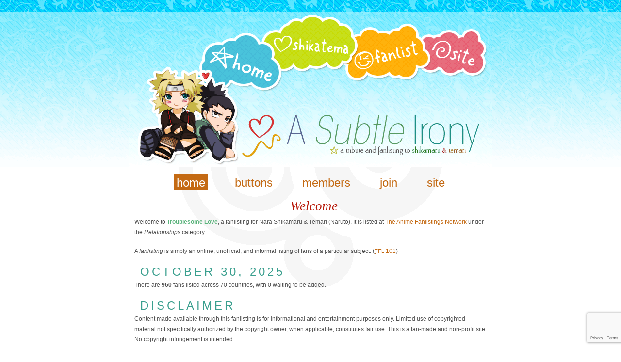

--- FILE ---
content_type: text/html; charset=UTF-8
request_url: https://fan.misteryosa.com/shikatema/
body_size: 1279
content:
<!doctype html>
<html lang="en">
	<head>
      <meta charset="utf-8">
      <meta name="viewport" content="width=device-width, initial-scale=1.0">
      <meta name="description" content="The fanlisting for Nara Shikamaru &amp; Temari (Naruto).">
      <meta name="keywords" content="fanlisting, the fanlistings network, tfl, the anime fanlistings network, tafl">
      <title>Troublesome Love: Nara Shikamaru &amp; Temari (Naruto) Fanlisting</title>
      <base href="https://fan.misteryosa.com/shikatema/">
      <link rel="stylesheet" href="https://cdnjs.cloudflare.com/ajax/libs/normalize/8.0.1/normalize.min.css">
      <link rel="stylesheet" href="../lib/assets/css/global.css">
      <link rel="stylesheet" href="../lib/assets/css/shikatema.css">
      <script src="https://cdnjs.cloudflare.com/ajax/libs/jquery/3.6.3/jquery.slim.min.js"></script>
  </head>
  <body>
    <div id="container">
    <main>
      <header>
        <h1 id="title"><a href="/shikatema/" title="Troublesome Love, Nara Shikamaru &amp; Temari (Naruto) Fanlisting">Troublesome Love</a><span class="tagline"><br>A Fanlisting for Nara Shikamaru &amp; Temari (Naruto)</span></h1>
      </header>
      <nav>
        <ul>
          <li class="current"><a href="/shikatema/">Home</a></li>
          <li><a href="buttons/">Buttons</a></li>
          <li><a href="fans/">Members</a></li>
          <li><a href="join/">Join</a></li>
          <!--<li><a href="update/">Update</a></li>
          <li><a href="delete/">Delete</a></li>
          <li><a href="reset/">Reset</a></li>-->
          <li><a href="site/">Site</a></li>
        </ul>
      </nav>
<h2>Welcome</h2>
     <p>Welcome to <strong>Troublesome Love</strong>, a fanlisting for Nara Shikamaru &amp; Temari (Naruto). It is listed at <a href="http://animefanlistings.com/" title="The Anime Fanlistings Network">The Anime Fanlistings Network</a> under the <i>Relationships</i> category.</p>
     <p>A <i>fanlisting</i> is simply an online, unofficial, and informal listing of fans of a particular subject. (<a href="http://thefanlistings.org/tfl101.php" title="TFL 101 for Newbies"><abbr title="The Fanlistings Network">TFL</abbr> 101</a>)</p>
	
	<h3>October 30, 2025</h3><p>There are <span class="bolded">960</span> fans listed across 70 countries, with 0 waiting to be added.</p>
      <h3>Disclaimer</h3>
      	<p> Content made available through this fanlisting is for informational and entertainment purposes only. Limited use of copyrighted material not specifically authorized by the copyright owner, when applicable, constitutes fair use. This is a fan-made and non-profit site. No copyright infringement is intended.</p>
            </main>
    <footer>
      <p>Part of <a href="http://animefanlistings.com/" title="The Anime Fanlistings Network">The Anime Fanlistings Network</a> and <a href="/" title="Sparks Joy!, a Fanlisting Collective">Sparks Joy!</a><br>
      Back to <a href="#top">top of page</a></p>
    </footer>
	</div>

    <script src="https://www.google.com/recaptcha/api.js?render=6LdkEn4UAAAAAPad8F5sfAWhCc3XRQ6duPW476EA"></script>
    <script>
      grecaptcha.ready(function() {
        grecaptcha.execute('6LdkEn4UAAAAAPad8F5sfAWhCc3XRQ6duPW476EA', {action: 'submit'}).then(function(token) {
          document.getElementById("token").value = token;
        });
      });
    </script>
  </body>
</html>

--- FILE ---
content_type: text/html; charset=utf-8
request_url: https://www.google.com/recaptcha/api2/anchor?ar=1&k=6LdkEn4UAAAAAPad8F5sfAWhCc3XRQ6duPW476EA&co=aHR0cHM6Ly9mYW4ubWlzdGVyeW9zYS5jb206NDQz&hl=en&v=TkacYOdEJbdB_JjX802TMer9&size=invisible&anchor-ms=20000&execute-ms=15000&cb=ynv6tt7jvxhr
body_size: 45504
content:
<!DOCTYPE HTML><html dir="ltr" lang="en"><head><meta http-equiv="Content-Type" content="text/html; charset=UTF-8">
<meta http-equiv="X-UA-Compatible" content="IE=edge">
<title>reCAPTCHA</title>
<style type="text/css">
/* cyrillic-ext */
@font-face {
  font-family: 'Roboto';
  font-style: normal;
  font-weight: 400;
  src: url(//fonts.gstatic.com/s/roboto/v18/KFOmCnqEu92Fr1Mu72xKKTU1Kvnz.woff2) format('woff2');
  unicode-range: U+0460-052F, U+1C80-1C8A, U+20B4, U+2DE0-2DFF, U+A640-A69F, U+FE2E-FE2F;
}
/* cyrillic */
@font-face {
  font-family: 'Roboto';
  font-style: normal;
  font-weight: 400;
  src: url(//fonts.gstatic.com/s/roboto/v18/KFOmCnqEu92Fr1Mu5mxKKTU1Kvnz.woff2) format('woff2');
  unicode-range: U+0301, U+0400-045F, U+0490-0491, U+04B0-04B1, U+2116;
}
/* greek-ext */
@font-face {
  font-family: 'Roboto';
  font-style: normal;
  font-weight: 400;
  src: url(//fonts.gstatic.com/s/roboto/v18/KFOmCnqEu92Fr1Mu7mxKKTU1Kvnz.woff2) format('woff2');
  unicode-range: U+1F00-1FFF;
}
/* greek */
@font-face {
  font-family: 'Roboto';
  font-style: normal;
  font-weight: 400;
  src: url(//fonts.gstatic.com/s/roboto/v18/KFOmCnqEu92Fr1Mu4WxKKTU1Kvnz.woff2) format('woff2');
  unicode-range: U+0370-0377, U+037A-037F, U+0384-038A, U+038C, U+038E-03A1, U+03A3-03FF;
}
/* vietnamese */
@font-face {
  font-family: 'Roboto';
  font-style: normal;
  font-weight: 400;
  src: url(//fonts.gstatic.com/s/roboto/v18/KFOmCnqEu92Fr1Mu7WxKKTU1Kvnz.woff2) format('woff2');
  unicode-range: U+0102-0103, U+0110-0111, U+0128-0129, U+0168-0169, U+01A0-01A1, U+01AF-01B0, U+0300-0301, U+0303-0304, U+0308-0309, U+0323, U+0329, U+1EA0-1EF9, U+20AB;
}
/* latin-ext */
@font-face {
  font-family: 'Roboto';
  font-style: normal;
  font-weight: 400;
  src: url(//fonts.gstatic.com/s/roboto/v18/KFOmCnqEu92Fr1Mu7GxKKTU1Kvnz.woff2) format('woff2');
  unicode-range: U+0100-02BA, U+02BD-02C5, U+02C7-02CC, U+02CE-02D7, U+02DD-02FF, U+0304, U+0308, U+0329, U+1D00-1DBF, U+1E00-1E9F, U+1EF2-1EFF, U+2020, U+20A0-20AB, U+20AD-20C0, U+2113, U+2C60-2C7F, U+A720-A7FF;
}
/* latin */
@font-face {
  font-family: 'Roboto';
  font-style: normal;
  font-weight: 400;
  src: url(//fonts.gstatic.com/s/roboto/v18/KFOmCnqEu92Fr1Mu4mxKKTU1Kg.woff2) format('woff2');
  unicode-range: U+0000-00FF, U+0131, U+0152-0153, U+02BB-02BC, U+02C6, U+02DA, U+02DC, U+0304, U+0308, U+0329, U+2000-206F, U+20AC, U+2122, U+2191, U+2193, U+2212, U+2215, U+FEFF, U+FFFD;
}
/* cyrillic-ext */
@font-face {
  font-family: 'Roboto';
  font-style: normal;
  font-weight: 500;
  src: url(//fonts.gstatic.com/s/roboto/v18/KFOlCnqEu92Fr1MmEU9fCRc4AMP6lbBP.woff2) format('woff2');
  unicode-range: U+0460-052F, U+1C80-1C8A, U+20B4, U+2DE0-2DFF, U+A640-A69F, U+FE2E-FE2F;
}
/* cyrillic */
@font-face {
  font-family: 'Roboto';
  font-style: normal;
  font-weight: 500;
  src: url(//fonts.gstatic.com/s/roboto/v18/KFOlCnqEu92Fr1MmEU9fABc4AMP6lbBP.woff2) format('woff2');
  unicode-range: U+0301, U+0400-045F, U+0490-0491, U+04B0-04B1, U+2116;
}
/* greek-ext */
@font-face {
  font-family: 'Roboto';
  font-style: normal;
  font-weight: 500;
  src: url(//fonts.gstatic.com/s/roboto/v18/KFOlCnqEu92Fr1MmEU9fCBc4AMP6lbBP.woff2) format('woff2');
  unicode-range: U+1F00-1FFF;
}
/* greek */
@font-face {
  font-family: 'Roboto';
  font-style: normal;
  font-weight: 500;
  src: url(//fonts.gstatic.com/s/roboto/v18/KFOlCnqEu92Fr1MmEU9fBxc4AMP6lbBP.woff2) format('woff2');
  unicode-range: U+0370-0377, U+037A-037F, U+0384-038A, U+038C, U+038E-03A1, U+03A3-03FF;
}
/* vietnamese */
@font-face {
  font-family: 'Roboto';
  font-style: normal;
  font-weight: 500;
  src: url(//fonts.gstatic.com/s/roboto/v18/KFOlCnqEu92Fr1MmEU9fCxc4AMP6lbBP.woff2) format('woff2');
  unicode-range: U+0102-0103, U+0110-0111, U+0128-0129, U+0168-0169, U+01A0-01A1, U+01AF-01B0, U+0300-0301, U+0303-0304, U+0308-0309, U+0323, U+0329, U+1EA0-1EF9, U+20AB;
}
/* latin-ext */
@font-face {
  font-family: 'Roboto';
  font-style: normal;
  font-weight: 500;
  src: url(//fonts.gstatic.com/s/roboto/v18/KFOlCnqEu92Fr1MmEU9fChc4AMP6lbBP.woff2) format('woff2');
  unicode-range: U+0100-02BA, U+02BD-02C5, U+02C7-02CC, U+02CE-02D7, U+02DD-02FF, U+0304, U+0308, U+0329, U+1D00-1DBF, U+1E00-1E9F, U+1EF2-1EFF, U+2020, U+20A0-20AB, U+20AD-20C0, U+2113, U+2C60-2C7F, U+A720-A7FF;
}
/* latin */
@font-face {
  font-family: 'Roboto';
  font-style: normal;
  font-weight: 500;
  src: url(//fonts.gstatic.com/s/roboto/v18/KFOlCnqEu92Fr1MmEU9fBBc4AMP6lQ.woff2) format('woff2');
  unicode-range: U+0000-00FF, U+0131, U+0152-0153, U+02BB-02BC, U+02C6, U+02DA, U+02DC, U+0304, U+0308, U+0329, U+2000-206F, U+20AC, U+2122, U+2191, U+2193, U+2212, U+2215, U+FEFF, U+FFFD;
}
/* cyrillic-ext */
@font-face {
  font-family: 'Roboto';
  font-style: normal;
  font-weight: 900;
  src: url(//fonts.gstatic.com/s/roboto/v18/KFOlCnqEu92Fr1MmYUtfCRc4AMP6lbBP.woff2) format('woff2');
  unicode-range: U+0460-052F, U+1C80-1C8A, U+20B4, U+2DE0-2DFF, U+A640-A69F, U+FE2E-FE2F;
}
/* cyrillic */
@font-face {
  font-family: 'Roboto';
  font-style: normal;
  font-weight: 900;
  src: url(//fonts.gstatic.com/s/roboto/v18/KFOlCnqEu92Fr1MmYUtfABc4AMP6lbBP.woff2) format('woff2');
  unicode-range: U+0301, U+0400-045F, U+0490-0491, U+04B0-04B1, U+2116;
}
/* greek-ext */
@font-face {
  font-family: 'Roboto';
  font-style: normal;
  font-weight: 900;
  src: url(//fonts.gstatic.com/s/roboto/v18/KFOlCnqEu92Fr1MmYUtfCBc4AMP6lbBP.woff2) format('woff2');
  unicode-range: U+1F00-1FFF;
}
/* greek */
@font-face {
  font-family: 'Roboto';
  font-style: normal;
  font-weight: 900;
  src: url(//fonts.gstatic.com/s/roboto/v18/KFOlCnqEu92Fr1MmYUtfBxc4AMP6lbBP.woff2) format('woff2');
  unicode-range: U+0370-0377, U+037A-037F, U+0384-038A, U+038C, U+038E-03A1, U+03A3-03FF;
}
/* vietnamese */
@font-face {
  font-family: 'Roboto';
  font-style: normal;
  font-weight: 900;
  src: url(//fonts.gstatic.com/s/roboto/v18/KFOlCnqEu92Fr1MmYUtfCxc4AMP6lbBP.woff2) format('woff2');
  unicode-range: U+0102-0103, U+0110-0111, U+0128-0129, U+0168-0169, U+01A0-01A1, U+01AF-01B0, U+0300-0301, U+0303-0304, U+0308-0309, U+0323, U+0329, U+1EA0-1EF9, U+20AB;
}
/* latin-ext */
@font-face {
  font-family: 'Roboto';
  font-style: normal;
  font-weight: 900;
  src: url(//fonts.gstatic.com/s/roboto/v18/KFOlCnqEu92Fr1MmYUtfChc4AMP6lbBP.woff2) format('woff2');
  unicode-range: U+0100-02BA, U+02BD-02C5, U+02C7-02CC, U+02CE-02D7, U+02DD-02FF, U+0304, U+0308, U+0329, U+1D00-1DBF, U+1E00-1E9F, U+1EF2-1EFF, U+2020, U+20A0-20AB, U+20AD-20C0, U+2113, U+2C60-2C7F, U+A720-A7FF;
}
/* latin */
@font-face {
  font-family: 'Roboto';
  font-style: normal;
  font-weight: 900;
  src: url(//fonts.gstatic.com/s/roboto/v18/KFOlCnqEu92Fr1MmYUtfBBc4AMP6lQ.woff2) format('woff2');
  unicode-range: U+0000-00FF, U+0131, U+0152-0153, U+02BB-02BC, U+02C6, U+02DA, U+02DC, U+0304, U+0308, U+0329, U+2000-206F, U+20AC, U+2122, U+2191, U+2193, U+2212, U+2215, U+FEFF, U+FFFD;
}

</style>
<link rel="stylesheet" type="text/css" href="https://www.gstatic.com/recaptcha/releases/TkacYOdEJbdB_JjX802TMer9/styles__ltr.css">
<script nonce="DHL181sOT4Eo6GOz09wJ2w" type="text/javascript">window['__recaptcha_api'] = 'https://www.google.com/recaptcha/api2/';</script>
<script type="text/javascript" src="https://www.gstatic.com/recaptcha/releases/TkacYOdEJbdB_JjX802TMer9/recaptcha__en.js" nonce="DHL181sOT4Eo6GOz09wJ2w">
      
    </script></head>
<body><div id="rc-anchor-alert" class="rc-anchor-alert"></div>
<input type="hidden" id="recaptcha-token" value="[base64]">
<script type="text/javascript" nonce="DHL181sOT4Eo6GOz09wJ2w">
      recaptcha.anchor.Main.init("[\x22ainput\x22,[\x22bgdata\x22,\x22\x22,\[base64]/[base64]/[base64]/[base64]/[base64]/[base64]/[base64]/[base64]/[base64]/[base64]/[base64]/[base64]/[base64]/[base64]/[base64]\\u003d\\u003d\x22,\[base64]\x22,\x22wrlAw50XLCnDvn8waMKTwoEgwpDDkiDChRzDqRTCmMO/wpfCnsO2XQ85esO3w7DDoMOJw4HCu8OkJHLCjlnDk8OLZsKNw6dVwqHCk8O5wrpAw6BqaS0Hw5PCksOOA8O3w7lYwoLDrkPClxvCt8OMw7HDrcOSa8KCwrI7wpzCq8OwwoZuwoHDqBbDsgjDolYWwrTCjknCiCZidcK9XsO1w7xTw43DlsONdMKiBmBzasOvw6/DpsO/w57Di8Kfw47Ci8OcO8KYRQXCtFDDhcOVwojCp8O1w7HCsMKXA8O0w5M3XkJ/NVDDmMO5KcOAwrhyw6YKw5TDnMKOw6c0wp7DmcKVbcOuw4Bhw5ItC8OwcSTCu3/[base64]/[base64]/wojDp8OkKMK1w4HCosKZw7NsQnFlwrbCjybCiMKYwrLCr8KCHMOOwqXCuwtqw5DCoFIAwpfCrk4xwqE4woPDhnE9wpsnw43CvsO5ZTHDlVDCnSHCmzkEw7LDrWPDvhTDiEfCp8K9w67Co0YbUcOVwo/DijNIwrbDiCvCtD3Du8K6TsKbb0/[base64]/DgsKPw6/[base64]/CrSVFw7fClMKnwrMFPsOCwrfDjDo2woZkbmfClWovw4JIMDMMQSfDiyRYNWZLw5FVw41vw77Cq8OXw7LDpWrDrhRyw6PCg0pUSjLDh8OUUTomw6gqeDbDocOhwpDDrDjDj8OEwqshw6PDkMK/AsKrw7Qqw5TDscOBQcKwLMKOw4vCqhXChcOHYsOtw7BRw7ZYQMOlw5ofwpgWw7/DuSzDsXDCtyBgeMK9ZsKeKMKYw5gQWy8id8KrZwjDszlGKsKPwr18LDY5w7bDgFXDr8KzY8KywpjDjVfDjMOUw6/[base64]/Dq8OwEcKGYcKVDTcJw4FWwoDCqQpBU8O+woYPwq7CtsK6KgTDisOhwpx5BlrClA1GwoDDp3/DqMOYH8O/WsOhfMOvFRfDp20ZF8K3WsOLwpzDk2pcFsO7wpJDNCjCpcOTwqDDjcOQPWtVwqjCgX3DmEAYw6Ykw7FHwp/[base64]/DoHtfHDzDmMKvwrhjwr4MUMKzw4NLTXbCgSFIwo0xwrbCtCnDhAcnw4PDvV3CqyPCu8O8w6U6Oy0Hw7B/FcKbfcKbw4PCk0fCmznCiCjDnsOew7zDs8K3QMONJcOww4xuwr4EMXRNIcOmL8OXwrMxU15vPE58V8OvPl9CfzTDnMKlwp0owrY+K03Cv8OhasOVV8KhwqDDoMKPCxxmw7DDqhZXwpBjU8KHSMOwwrjCpmDCk8Ond8Kjw7NpQxjDtsO/[base64]/DpkIIwqRmE8KBw6bDpgrCiyR9KsOdw70pJ1kqNMOXLsKDXQHDmAvCpBs6w5DCslN+w5DDtTlew4LDljo/TAQdCWXCkMK0NBdPXMKhUildwqt4LRQnfk9dMWZ8w4/[base64]/MMKww6nCqsO7w7TCs1XCoRjCm8KlwprDi0pNHMK6ZcOzNFd8W8Onw7kKwp8QVUbDvMOAFhFaMMKIwpPCkR5Rw6hlFmQcRlbCkEfCgMKjwpTDlMOrHxHDqcKpw4/Dn8KMGQF/BUfCnsOgaVLCjAQWwrhCw49pFmvDmMOLw49TFEd7W8KFw4Z2U8K2w65abk1nOXHDgF0sBsObwoVmwqTCmVXCnsOEwrdfRMKGYVh5cEgAwq7Cv8OzfsK9wpLDsjEKFnfCuzBdwpdMw7HDllJEdEt0wq/CkHgaKkNmKsKiTcKkwosRwpfCglvCp01jw4rDrzAHw4vDlwE/[base64]/CocKUw4rDpsKmw4LDhMKbw5LCo8Kww5JUw6ZKEcOoRsOLw5Nbw4DCoQ0TCxQWDcOYBSBsRcKybnzDryI7ZUYtwpvCmcO7w73CsMK+Y8OofMKESn5MwpZBwr7CgQ4BYMKHW2LDh27CicK/[base64]/DgcOIwoNsw6jDvGPDh8KdGsKYEWvDlsKmXMK2woXCoVnCocKJS8KuYzzChSLDhsKvGXLClnjDu8Kbd8KbEXkXRmNPF1fCj8K8w5Q2wrNBPgFGw4TCgcKTw6jDtsKxw5/Crg4iJ8KSLATDmVcZw4DCn8OKZMOowpHDnCbDucKhwqpEH8Kbw63DjcOJewAwWMKOw7zCgllba0pnwo/DrsKqwpJLZxnCkcOswrrDjMK2w7bCnA8awqhEw57DhE/Dq8OiXCxNYHxGwrluJsKZw61YRmzDo8Kqwo/DvWoFOsK8FcKSw7o7w4REBMKUDh7DhzQyU8Olw7xlwr48aVZgwrgyYVTCrSjDgMKTw5tPIcKCd0fDlsOcw6bClT7CnMOTw7bCp8OBRcOcBWvCpcK9w6TCpDUfa0vDhW/[base64]/w5HCsD3Ct180LGcgw4DCg3LCpknCnH8qDiFNwrbDpnHDqcKHw7UBwowgA0N1wq0PC30vA8Ohwopkw5ATw68GwozDvsK2wovDrCLDuH7DjMKMaRxpXFLDhcOhw7rDpBPDpDUJJyDDicOuGsKvwrNuHcKbw4vDtsOnC8KPVcKEwrYSw4QZw79nwpPCpg/CqhAXaMKhw512w74xKklYwqQow7bCv8K4w4/CgEk/Y8Ofw7TDs0cQwo3CosOZCMOzckvDujTDqDTDtcK4FHvCosOrW8Oew5tgXA02NSrDocOcGQHDlF1lKTRYFnfCrnLCo8OxHMO7BMK8W2PCoT3CjyXDqnRAwqQORMOISMKJw6jCk0s2F3XCp8K3CytBw6N/wqQ8w60DQTc3wqkpKQnCtyjCrxx4wpjCvsKswptPw6XDscOYeikEf8K0K8OnwrFfZ8Oaw7ZgU3E0w6TCrzwaZcKFB8KpO8KUwplIV8Ozw7LCuwUkIzE2AMOlDMKfw5A0E3TCq0skDsK+wo7DslHCiCJ3wp7Dix3Ct8KUw7fDoj4pX2RzMMOawr8/OMKmwoPDs8Ksw4jDjjEiwodbU3lpB8Ovw7fCt20RJMKnw7rCoE9oO0rCjTJQZsOUFsK2Yw/[base64]/[base64]/CkgrChMOTD8O+w7HCixvDlsOPwq47wpoaw48wIsKTCj3Ds8Kxw5vCrcOdw5Aywq8ncT/CmWNFV8OIw63ClGnDg8OdKMOBaMKWw457w63DhArCiFdebMKNT8OeOkJyGMKBYMO4wpkBL8OSRGfClsKdw5LDssOOaGfDuRIlZ8K6BlHDvcOmw48+w5ZiBj0eXsKbJMKvw6/CgMOPw6/Cm8O5w5/ClCfDsMKyw6F+ETzCjnzCm8KSWsOzw4nDhVJHw5fDrxpPwprCtFHCqiUjXcOFwqo7w69bw7/[base64]/DpyjCkMK/[base64]/wqRXZcO3w73DgsOrw7Q2ZcKvD3fDhjXDg8O+wpvDpH/Co0vCjcKjw63Cv2/[base64]/DncKTI8OteDTDocOBRRN9csOIXmLCsMKFXMOzPSJYNcONGncTw6DDhjIqWsK9w5IHw5DCvMK/wo3Cn8KxwpTCoD7Ci3nCssK1KQoBXzIMwonCilLDv0DCrgvCjMK/[base64]/[base64]/[base64]/C8K/w6sYwqRkC1l1NH7DkcOmKhnDg8OXwq3CrMO1EEspRcKTw5kewoTCklpfQiVmwr8uw4EsenhCMsKgw4pBGiPClUrCshUXwq/DgsO1w705w7LDnihyw4HDv8O/O8KqS0I8XEoxw73DtRfDr0pnUE7DhMOlVsK1wqYsw4Z6Y8KTwrbDohPDihZYw7Mhb8ODYcK8w53DkUlFwr99YgrDhsKMw7/DmEHDuMOMwqZKw4gJFFTCqVQgc3/Ci3LCu8KLFsORK8K9w4bCp8Omw4dPMsOZw4F3YUrDg8KZOwPDvjxvNGTDhMKOwpTDs8OXwp4hwq3CmsKfwqIDw75Tw7dCwo/ClyBHw48hwolLw5Y+ecO3WMK/[base64]/[base64]/CvkNVw5bCp8Oow7Baw4zDoFzDo8KMAgY1LC8AVhMeVcKlw7DCnGdaT8OFw5FtGcKedxXCqcKCwovDncKWwqp7QXQ8Dyk3DiVlS8Oaw4J9Eg/CqcKCVsOSw5c/[base64]/[base64]/CkhzDqCjCv27DhMKvwrdpwpXCmMKvKm7DrhvCv8K+GXfCnVjDjMOuw6wdTMOCBVM8woDClnfDkk/Dk8Kqf8KiwprDlS8weFXCoDLDvSHChg0OWjrDhsOKwq80wpfDkcKLeUzCjDdwaXHDgMK+w4HDsRPCpcKGFCvDscKRXm4Ww5tXw5/Dh8KJc2zDsMOrOz0rc8KBbibDsBXCtcOqPEXClAksA8K7w7/ChMK2VsOzw4PCkiwWwr1WwptCPwHCoMOEA8KqwrNTEQxCMjBCAMOaH2JleD3DmDlkQSE7wpDDrgrCqsKDwo/Dh8Oww5deEm7Dk8K0w6c/fCPDisOxVDhewq48JzljNMKqworCscKKwoJXwqgjHjvCnGAPKcK4w6EHQMOowqU2wpZdVsKAwpYBGyw6w5tENcK6w7Rmw4zCvcOdCA3Cn8KSQngjw5kfw4t5dRXCocObHFXDmBY2KW9saCBLw5BsRGfCqxfDlsOyPjhzV8KWEsKIw6ZJeFDCky3DsVcZw5UDdm/DgcOXwpLDgwjDtcOXIsOmwrYzSWcODU7DsSFmw6TCucKLCyfDp8KTMxNgC8OQw7nDmsK9w7HCh0/[base64]/[base64]/CixprwpjCkB1NZVrCiQAtaBHDniQnw5HCl8OIIcOQwozCvcKaMsKyKsKyw6R8w644wqvCgQ3CtwULw5bCswhCwq3CqivDgcOwD8OWTExDRcOJGT8+wqHCssKKw4daW8KCZHHCjh/DsCvCuMKzFhR0WcO9w4nCtC/[base64]/[base64]/FgkfwrfCrsK1ZRjCkVB9w6nCujxGSMKyVcKCw6RIwpJdRgxJw5TCmiHDmcKTCnpXZj0cfWnClMK2CBrDlyLDmmAgfsKtw47Cp8KDWwNKwopMw7zCswtiZ2rCnD8jwq1DwrBPVkcfHcOQwqXDusK1wrNdwqfDmMKuBn7CmsOnwrgbw4fCnX/[base64]/[base64]/w4JGwoDDt3LCh8KfHE0/wogdwr7Du8OFwq/Ck8OAwp12wrLDosKew4nDq8KGwrXDogPCr05IORQgwrDDkMOJw5wNRUkTQ0fDuxgCHMK5woZhw5zCg8K5wrHDhMOZw6MTw48eDcO8wqobw4lAfcO1wpLCm1zDicOSw4/[base64]/DjCjCrlbCp8OMw6vDlcK+IVoRDWpsAhLCgsOlw5rCrsKMwr/DqsOURcOrJjZwXkUEwoorV8OuNVnDg8KEwp1vw6PDhEcVwoPCo8Oswp/CgiTCjMOtw4/DqsKuwqdgwpk/LcK/woPCi8KgZsOLa8OWwq3CjcKnIwjCl2/Dk0vCn8KWwrs5GBlZO8Ojw78zdcKMw6/ChcOeOW/DosKRQsKSwpfDssKTEcK5cw5feALDksK0ZMKLYR9Mw6nCqXofPsKvSxJIwrrCmsOaQ0/[base64]/O1/CtMOVwp51O8KkwobDl8KCEMO6R8K7w5fCisKXwr/CmhBgw5nCvMKzaMKFXsKQX8KnGEvCtEXCscOpSMO0QTMlwoM8wqrCoWrDmXArFcOsNE3CgE4awrszDk3DrCnCskzCnGHDtsOgw7PDhMOsw5HCmSPDiC3DgcONwqt/CsK2w4Qxw7LCtUpuwplaGi3CpFrDhsKBwporF27DtCXDgsKSREvDsE0vLlwHwqwFCcOGw47CgcOsRMKqNDgeSxs4wrBiw5PCl8OHCn5EU8Kww6U5w4l8U29bP0PCrMKYFR45TCrDuMOvw5zDqV3CjMO/Wj4YHB/Cq8KmGxDDrsOnwpPDqi3DhxUEfMKCw4lzw4nDhSMQwqLDnHNoLMOhw6Rsw4FfwqlTGMKCccKuCcOzQ8KUwpgcwpoPw4AVU8OdA8OgTsOlwpjCl8KIwr/DlhAGw53Dg28OLcOWTsKgRcKEc8ORKy8uQsKLwpPCksOowr3Ck8OEPnhRL8KGTSYMwo7Co8Ktw7DCicK+PsKMJSN4Eyp3cGJvesOBSMOLwqrCn8KJwoQPw5TCqsOrw6ZxZsOMSsOqdcOPw7gcw4/CosOIwpfDgsOAwrEpFUzDuVbCusO5eWTCvMOqwo7DvWXDhBXDgMO5wrN1f8KsD8OVw5XDnBjDpxY6wpnDg8KBEsOAw5rDosKCwqd0A8Krw7fDpMOnAcKTwrJIQsKPdj3DrcKlw6jClSZDw7jDrcKDOFbDsHnCo8Kow4Vvw6EbPsKVw6AmdMOpSjXCrcKJIT/CqkLDhAVMTsOEUUnDg1TCojTCiV3CtHjCin8CTsKJf8K/woLDg8Kbw53DggDCmhXCo0nDhMKkw7wbFDHDhjjCpDfCpMKVFMOUw7F/[base64]/CnTrDgMO0D8KPw4xiw5vCpcO3XcKEw7vDjiBkUSjDrSHChsOdIcK/FcOEEmZMw5Exw7jDk3ggwo/[base64]/[base64]/DkWrCjMO+w5R3w4jCii94wo7Cs8OAScK/PUZraQ4xwp1BZcK7wovDtGVTD8KBwrQ9w5ABTmnCgwQcbVw+QxDClHdhXBLDoz/DtWpKw6/Dg0lMwovCucKMCCYWwqHCvMOrw4Rtw4I+w6NcXMKkw77ClCPCmWrCmCAbw5rDkmPDi8K7wqo7wqkJaMKXwpzCtsO5wr1Dw4Y/[base64]/Cv8KINsOYJ3kmwo7DssOUwqTCkGovK8OYA8Oywr/ChEbCiibDrUTCpSHCnwYjPcKkMF5wZwgwwrFfaMKPw5oJG8O8dgU5KTDCnyvDl8OjATnDr1c5OsOoDmfDg8KeDnTCt8OGfMKfKhl/w6LDoMOmWSLCusOwd0jDllkgwrhIwqRmw4AkwoULwr8Ha27Dn2/[base64]/DjcKGw6tlciUPC8OHwoPDpMONbsK0w6MKwo8yR8Ocwr0MCsKQLEonCXJawpHCl8OpwrfCvMOaPgchwoUOfMKwVyjCpWzCk8KSwr0QCypnwoxewqUqJ8OnM8K+w69hQC9teRfCosOsbsO2IMKiNsOyw54EwoMIw5vCj8K9w6pPKkbCn8OJw4kUIm7Do8OLw6/ClsOtw4lrwqNLBFXDqzjCpjvChcKGw5rCjBVZQMK7wpPDg1VnLTHCuictwqtKI8KsZ3JgQ3fDqWNjw4xEwpHDrhPDtl8NwrpXLmfDrn/CjsONw695anHDl8KtwqrCpMKkw443BMOeQDXCi8KMGTlPw4U/a0JUZcOILsKwO2DCiTJ9SzDCllVwwpJdFU/ChcO1KsKkwq/DmE3CicOuw67Cs8KwOBMIwrDCmsKNw75Swr16KMKgFsOPQsKiw5VowozDjRvCqMOgPEnChGvDvsKBXjfDpMK2S8OQw5rCjcO+wpENw7xCJH/CpMOqGHtNwrDClxPCmGbDrm1rOylZwpjDuHcYcGTCj1jCk8KYTjshw7FrAlcybsKIdcOaEWHDo3HDqMO+w4MhwqZmKnwvw6xhw4fDp17DrmkERsKXIWM3w4JWbMKhbcO8w6XCrSVUw6pkw6/CvmXCnUfDqcOkOnnDlzjCr3QTw50pQg/Di8KQwooOO8OKw77DjXnCt0rCsUFwXMKJLMOtb8OSDiA1WVZAwqZ2wpjDgSQWNsOdwpnDr8KowpgwVMOrNMKMwrEZw58nK8OZwqzDnzvDhjvCs8ORTwjCtsOPHMK8wqzCs0k1Bl3Dmn7CpcKJw6lQNsOJEcOpwrBLw4JONk/CocOaF8K5ADkCw6TCvVhpw5BacHjCmiRdw7lawpdjw4VPbmfCmSbCh8Oew5TCnMO7w4rCgEfCj8Ovwr1Pw7dGw4w3WcK5f8OCScOKbGfCrMOxw5XDgyPCrMK/wpgAwpPCqlbDr8OBwqPDvcOywq/CtsOCXsK+BMOec0QFwpAqw7xyLX/CkEvCmk/CisO4w7wmbcOqW04QwpU8I8OsGhIqw5zCicK4w4vCtcK+w7sDbcOJwr7DhQbDocOddMOqMhHCk8KIaRzCh8KGw79GwrHDisOQwropDibCjcKsVDsQw7jCvQhqw6jDuDJ9c18Kw4xVwrJGTMOcL3DCoX/DpsOkwovCiilKw6bDrcKVw5zDuMO3SsOnH07CjMKTwpbCt8OFw51swp/[base64]/Cs8K+FMKywr56wrBBw5LCj0LCnEoxGQbDsMKue8KCw54Tw7PDiXrDhR01w5TCuGLClMOiOxgSRgwATknDlmNWwq3Dh3fDkcOBw67DtjnDksOiQsKiw5nCgsOXHMOyNBvDmykqZ8OJZkbDkcOEZsKuN8Ksw6/CrMKUwpgOwr3CrmnCgDRRVWVHN2rDgFjDv8O2B8OOwqXCpsKnwrzDjsO0wqRoTVguYT8ReCReJ8KFw5LCgVDDpwglwrlvwpXDu8Kpw6RFw7vCm8K1KgYlw61SZMKfW3/DsMK+PMOoRRVwwqvChirDgsKIdU8NQcOgwojDgTYOwrzDnsKiw5how7XDp1lZT8OuUcKDDTHDjMOzV2Jnwq8gIMOfMU3DmXtUwr9gw7c/wrUFZg7Dq2vChV/DpnnDgm/[base64]/CpCZ8w7BQa316N8OjwpN2woDCpcKww7Z5fMKpecKPKMKEMmsdw7cKw4HCocOgw7TCs2DCr0FmfWs3w5/Csz4Xw713U8KPwrFBdcOYLgBBTFgNfMKmwrjClg8EPcOTwqp3RcO2I8OHwpLDgVUpw5LDtMK/wpxzw7U1ecOPw5bCvwHChcKbwrHDtsOUesKyAS7CllDCmGDClsKvw47DsMO5wpxYw79vw5/[base64]/DoHbDj0NjwqbDrzDDlks2XsK5LsK/[base64]/[base64]/w6Eyw67Cv1tuw7FmMhrCqcOFdcO4wo54w7XDuCZUw5Btw4fCr3fDnTvCrcKDwrhGAsONJMKdPDPCqMKIe8KQw707woLCi0x1wogpAF/[base64]/CpcKyw5s6w6bCn8K9wqQNwq9iw6B7HsKgwpEIWsKmw5UGO3TDmzVlAhTClWLCoAQKw7HCtgzDrsKcw5XDmB09UsKOTjZKa8O8XcK5wqzDosOZwpQNw4XCnsOsEmPDtFdZwqzDhGxYIcK5wplAwpLCuy/CnXZwXhsdw5nDqcOOw6VowpFgw7XDmcKtIgTDh8KQwpgHwrIHFsO/bSzCkMOXwoHCtcOPwqTCuD8uw6vCnkYbwrJJA0HCpcO/dgteS30aK8KeF8OZJFQjZMKSw5rCpEp4wr17LQ3DhEJkw4zCl2HDlcKiJQd1w5vCmWVMwpTDuFgYSX7Cm0jDnTfDq8KIwqLCn8KIdzrDp1zDusOsGiZvw6jCgnVawq4yUMOmL8OgXh5pwo9edMKYDWQFwqQJwobDj8KFBcO/WyXCtA/Dk3/Dh3PDg8Oiw6XDp8OHwp1tBcOFAgZGenckHBvCvn7CnGvCvUTDjHIqM8KgOMK9wrPCmBHDjXLDj8KBagbDisOvDcOowojDmMKQBcO/NcKOw6YEI2Ulw4jDiF/Ck8Kgwq/Cr2zDpUvDl3ZWwrDCrsO0wo1IQ8KNw63DrxjDhcOVbT/DtcOTwpkhWyQCDMKuIkU+w6ZNbsOewq3Cv8KCBcKBw4nDgsK1woDChA5Ew5N1w5wvw7nCvcO2YDLCgn7Cg8KFeDcWwqQ0wpEjN8OjeV0ew4bCrMOawq1NJTwJHsKiAcKiJcK0ICBow6dow5sEccKkccK6OcKJb8KLwrVTw7/DscK1w5fCqys1GsKMwoEXw73Dn8Ogw6x8woUWMHU+E8OCwrctw5k8ehTDqlXCoMOjFg7Dq8OPw63DrzbDpnNMZjldMUbCgzLCn8OwImgfw6zDksO+NC9/WcOLClJTwoZLw4wsI8KQw7zDg08Fwrp9NhnDl2DCjMOjw5NWZMONWcOrwrU3XhbDlsKrwonDtsK7w4DCu8OsWiTDqsOYHcKnw6tHSAZ/NAzDlsKUw6nDjsOfwpzDlj12AHsJRgjCnsK1csOpS8KFw4jDm8OBw7RydcOYScK9w4DDgcOFwqLCtAgxPcKtOhUmPsKRwrE+WsKTSsKjw73CssKyayxqEVbDucKyfcKUEEYve0HDhsK0PXBLMkc3woNww6ceAcKUwqJMw6DDsgFpNz/[base64]/[base64]/Um7Dp8OpwpNoFA0rMn/DkHLChMK8w6/Dq8OXLcObw5kww43CtcKOD8O4YMKzCEJuw71LLMOcwrt0w4TCjQnCi8KnP8KJwofClWfDpkDCgsKPRFhwwqZYUSrCqHbDuzzCpcKqIG53w5nDjE7Cq8Kdw5vDiMKZaQMwe8Obwr7CmybDicKldGBEw5wvwofDvX/DnRptKMK3w7zCtcOLMFTDr8K9Qy3CtcOSTiTClcO2SU/ClHY3MMOsfcOLwpnDkMKnwqrCsFvDu8KWwp51R8O/w5RHw73CkCbCuhHDosOIAgvCsB3CjMOWLlDDjcOtw7TCoGdhKsOzYiXDvsKJS8OxScK3w400w4Fqw6PCu8OiwoHDjcKywowlwrLCtcOwwr/Dj0fDl0FkJBlIdRJ6w41GBcOhwr5awozClmNLL2vClXYkw7wEw5NJw63DgSvCi1JFw5/CtWNhw53DuybCjDZpwooFw70aw4BObUjChcO2fMO+wqjDqsOewrhSwphQQkwATxBVX13Cg08cW8Otw77CvTUNIx7DqCYoZ8KRw4zDicKocsOBw6Bnw754wpvCiUB4w4RIBz9CVWN4EMOCBsO8wpd/wq3DicOow7tzKcKcw71HCcKpwroTDRgfwp5Ew7fDvcOTAMOAw6/Dn8OYw5vCjcOLV0sxMQLCoTtcFMOfwobCjBPDrzjDtDjCpsOrwqkEMSfDhlnDq8KsQMOmw4Yyw48mw7rCosOjwqJuRH/CqylENAlfwpTDl8KbLMOMw5DCj3lWwrcnHzjCksOec8OgPMKSVMOXw6bCpU1Iw7jChMOtwqxQwqLCuRrDscOpasKlw6BbwpfDiA/[base64]/Ct0LDkG/Dm8O2w5LDrXQuw4fCuMKFwrXDvlbCssOvw4HDmcOOUcKwAxY9NsOuam1nCXIhw6x/[base64]/EsKaw4/DssKJw4IwB8KlUsKmMF/Coh3DsMK+w74tacOEKsKpw4cCB8Kjwo7Cp3cgwrzDlgzDpysUEC17woo2eMKWw4nDuVjDtcKHwpDDuiQpKsO5e8KQOHHDuTnCgVoSLiXCm35UMMO5JxXDu8OkwrlBDVzCln/ClC7CnsOwQ8KAEsK3wpvCrsO6wqkDN2hTwqDCqcOhIMOXBDgBwo8Gw6/DsFc2w6XCpMOMwqbCnsO0wrIbDV54QcOVcsKaw63CjsKoIwfDhsOfw6ACbsK7wpBXw5ATw4vCgcOfd8Ore0U3K8O1ZRnDi8KFCWF7wo4ywqhxXcOiT8KPRx9Kw7s9w4/[base64]/Dh8O/[base64]/CncOdw5PDscK8YMOTw6xbU8Oyw4k3wrRpUMOfHiHCjCAqwo7DuMKYwrPDsHzCmgzCkQxYDcOrZcKvOA3DkMOmwpFlw7gDUj7CihDDo8KowrXCt8OawovDvcK7wpLCo3DDrBIKMA/CnA51w4XDrsO/DkEWKhFTw6bCucOdw5EVZsOsZcOCDnsWwq3DhcOTwr7CvcKKbRHCnMKJw6x0w7vCrTZ0I8K5w7xKIRfDq8O0McOaOEvCq1MBDm11ZMOETcKlwr0gKcO2wpTCuA5tw67CmMO3w4bChsK4wqXCvcKlfMK5bMOnwrltXMKrw7ZzEsO/w5vCjsOyeMObwqkTIcKSwrdkwoHClsKsBcOIIH/[base64]/[base64]/Dn8KALcKTU13DusKhE1/DiMOORG/ClcKOYcOiT8OMwpMfw7wPwoJswpHDiznCn8OsfMK4wq7Dog3DnVljUg/Dqm8+cS7CuTTCnhXDuivCg8OAw4x/wofDlcO4wo4Mwrs8QGdgwo4vT8KqYsK3NsOewokKw5VOw6bCvSDCt8KzRsKtwqvDpMOew69+d3HCsT3DvsOVwpLDuWM5aT5Xwq1gCcKPw5Q/T8OYwoVywqZxc8OxMRdswprDtcKWDMOiw7RVTQzCnhzCqyPCu1YDaEzCslrDhMKXXHpdwpJtwoXCqRh4HAFcFMKiHHrCrsOoYMKdwoQyf8Kxwolyw4PCj8O7wr4dwo8jw4VGIsKcw6EwcU/DhC0Bwo4Gw5/DmcOBERloWsOxK3jDrXbDglpULRVEwq55w5/DmSPCpnHCigVdwrfDq0bDjVYdwp4DwpHDiTDDsMKfwrMhTmhGKsOHw43DucOtw47Du8OwwqfClFl6TMOAw6xRw7fDj8KJclJswoHClH0ZPsOrw6fCpcOOecKjwqYxOMOKB8KOd2V7w6kcDMOew7HDnS/CpsO3bDgtbgQ8w6nCo00KwobDt0NPTcKDw7B2ZsOjwpnDgH3Dt8KCw7bDlmlEDArDl8OhPlfDjTF7HjjDnsOIwrzDgMOuwqbCizDCksOGBR7CoMKIwp8Uw7DDvlFqw4UjHMKkZsKewo/Do8KnYEBlw7PDgAcSbCRvY8KBwpleY8OBw7HCqlrDmx1eXMOmIzTCp8OawoXDrsKKwofDqXNZe1kaQyBxJcK4w7F7XX/DjsKFAMKJfmTCizvClwHCpMOlw5rCtS/DicK5wrzCi8OuDcOpAMOqMBDDt24ka8K3w4DDk8KfwozDh8KCw5xswqB2w73CmsKUbsKvwrzCh2bCtcKfR3PDmMOHwrwTGw/Co8K+c8OYAcKGw7vCssKgZ0rCl1PCvMKKw6Ylwpc1w7B5flwiIhkvwoXCkxrDkSBlVhF/w4s3ID8jH8OoIn5Ww7AxHzgMwqg8KMKZUsOVIx7DgFvCicKvw4HDnBrDo8OxMUl0QnjDjMKJw5rDqcO7ZsONe8KPw6jCj2bCucK4JGjDu8KRJ8OJw7nDmsKXb1/[base64]/w49hwqLCrw1/L8OGwrnDpcOYPcK3wp3CicO5eMOww43CqScCBE0KcXXClsKqw4I4b8OiVEB2w7zCrTnDpSrDuAIldcK1wootUsO2w5I4w63DhsKuP3LCusKKQUnCgD7CucOlAcOuw5zCq2lKwpDCmcO9worCgMKmwrDDmQJiFcKjKlpswq3DqsKXwqrCsMKUw5/DusKYw4V3w4VGFsKTw53CpjUnc14fw6cHX8KZwpjCjMKrw5Jfwp/Cu8OSScOvwpLCscO8V2DDmMKkwpUhw5wQw65aXFImwqxLH3QxKsKRQXbDhnYKK0crw7PDr8OBQ8OlecOww4kww5BAw47CicK/wpXCkcKDKyjDlHfDsSduZBHCnsOJwpMjbhF1w4rCo0FGw7DChcKsLsOEwqAWwq14w7h2wrdKwofDslfCuV3DozrDjD3ClThZPsO/CcKhNGPDnz/DnCg5OMKIwoXCmMK5w6A/bcO/I8Ohw6PCrcK2GUrDtMOlw6Mewrt9w7PDq8OBfFfCkMKNM8OTw4jCscKfwooEwrl4JSTDnMK8XXbChhvCjVkvcGh1Z8OSw43Cp0wNEH3DvcKaNsOVPMOtDTYoTRo9ElHCt2nDjsKHw7/Cg8KSwrN+w7XDgwDCqkXDoizCocONwprDjsOswpNtwpEgPCtiT1pNwoTDvkDDvwzCoCXCvcKWESBlR1tqwoQaw7VUU8KJw6lYfT7CpcKjw4zCoMKyaMODZcKmw7bCjcKmwrHClDTCj8O/wonDlMK8I08xwpzCgsOzwqDDkAxtw7XCmcK9w6HCiQUkwrkABMKLfDnDpsKXw7s/Y8OHKUXDv3FJeR5ZasOXw6p8dFDDkGjCoTZdH3NqDxLDjMOxwqTCmVzClwEKVQZjwowzEW4Zwq3Cm8KTwoF+w7Y7w5rDiMKnwo99wp1BwqvDkRPDrR3CtsKHwq/[base64]/DhMOGZsOow4/CiMOTwqh0FMOPw7DCm8KyXsOnRzzDt8KswpnChmDCjgzCjMKow77DpcKsUcKHw47CvcObL1nCiGPCog7Dn8O0w5xbwpPDqHd/wolew6lwDcKuw4/DtwnDnsOWDcKGB2FoMMOIRi7CssOmTj1PFcOCJsK1w5QbwrTCqzVxBcO4wqgxSiTDncKiw6jDuMKFwrtiw4TCjFoQY8KEw5ZIWwTDtsOAbsK6wqTDlMONUsOVScK7wp5Pa05swpbDsCIOUMOvworCkzteUMKgwrZPwp4DXSkAwqIvYH0Iw75twqgkDTkpwq/Cv8OBwqVPw7tgKCLCpcO4KinCh8KQc8OTw4PDrSYCAMKTw6lew5wcw6Rrw4wDdRDCji/Dg8OtecOOw5oSK8KIw7HCkcKFwrZ0w79RfgBOw4XCpcO8IWBwbCPDmsOVw55kwpcBeVVdwq3Cq8OfwonCjn/Dk8OowooyCsOYSl5+NgVUw4TDs1XCoMOzVMKuwqYaw5xyw495UVnCqH51Zkp7fVnCswrDv8OMwo44woHDjMOga8KNw7oIw7bDln/DoQnDgA5QeX4iJ8KjKkpewpzCt15GEsOOw6FaY0TCt11ww4kOw4QxNCjDjyIxw4DDqsKzwoUzM8Klw48sVDHDkyZ/OUN6wo7ChsKlRl8Kw5XDqsKQwqDCq8OeIcKPw6XDucOsw7Rnw4rCvcOaw4cSwqrDrcOtw5vDsEZAw6PCkCjDhcKSEF/CsQ7DqwHCjRlgBsKwG3PDkhRyw69tw5hbwq3Dk2Eewo5Gw7bDj8Kzw4IYwpvCsMOsTQRKCcO1fMOFK8OTwoDCl3jDoRvCjC8Vw6vCkU/DmxMlQsKRwqHCpsKlw6bDhsKLw6bCtsOhSMKqwrbCj3TDiDDDvMO8VMKpEcKoBAwvw5bCkm3DssO6M8O/YMK9YCwNYMOTX8O3fgzCjlllR8Orw67DtcOwwqLCvUdewr12w6YvwoBbwrXCqWXDvDdewojDoS/DmsKtZAoAwp5Uw4gYw7YuJ8K1w6kVEMK0wrLCiMK8WsKjLwNcw7fCjcOBIwVQP3DCvsKzw4nCjjzDrhfCs8KcDg/[base64]/DhQkIWUdmE8KBwo1DQ39tYTdEw7kPwoghDktDEcKow4UIwroTQX48L1dGDgnCssORFHwNwqzCpcKoKsKDEVzDqi/CljkqYhPDoMKnfMKdV8Ofwr7CjEvDixV3w4rDtivCt8K5w7k\\u003d\x22],null,[\x22conf\x22,null,\x226LdkEn4UAAAAAPad8F5sfAWhCc3XRQ6duPW476EA\x22,0,null,null,null,0,[21,125,63,73,95,87,41,43,42,83,102,105,109,121],[7668936,937],0,null,null,null,null,0,null,0,null,700,1,null,0,\[base64]/tzcYADoGZWF6dTZkEg4Iiv2INxgAOgVNZklJNBoZCAMSFR0U8JfjNw7/vqUGGcSdCRmc4owCGQ\\u003d\\u003d\x22,0,1,null,null,1,null,0,1],\x22https://fan.misteryosa.com:443\x22,null,[3,1,1],null,null,null,1,3600,[\x22https://www.google.com/intl/en/policies/privacy/\x22,\x22https://www.google.com/intl/en/policies/terms/\x22],\x22fz8Aa/QWFO6Wcjn5rWGBYQoHRGIyJJbRfWAx7xiOlMo\\u003d\x22,1,0,null,1,1764228183226,0,0,[171,216,68,197],null,[68],\x22RC-RFEGlXb4Dh4tsQ\x22,null,null,null,null,null,\x220dAFcWeA6Qk8nLGx95SiBLld6dODD7v2NoLpCstcztLtqbqqddDdWmu1GDBj6q7UQon4smf4dGrhJoYl4iNBofCJZ9LC6ZBoXj3w\x22,1764310983271]");
    </script></body></html>

--- FILE ---
content_type: text/css
request_url: https://fan.misteryosa.com/lib/assets/css/global.css
body_size: 1148
content:
/* reset */
html, body, h1, h2, h3, h4, h5, h6, div, span, ul, ol, li, p, img, blockquote, cite, q, form, fieldset, legend, label, input, textarea, button, table, caption, th, td, del, ins, code, pre {margin:0;padding:0;}
/* general */
body {font-size:100%;height:100%;line-height:1.7;text-align:center;}
abbr {border-bottom-style:dotted;border-bottom-width:thin;cursor:help;font-size:0.9em;text-transform:uppercase;}
blockquote {padding:5px 10px auto 10px;}
cite {font-style:italic;}
code {font:1em 'Lucida Console','Courier New',Courier,monotype;}
del {text-decoration:line-through;}
p {margin:0.25em 1em 1.5em;}
q {font:italic 1.2em Georgia,Garamond,'Times New Roman',serif;}
q:before {content:"\0022";}
q:after {content:"\0022";}
ul, ol {margin:0.25em 1em 1.5em 3em;}
ul {list-style:circle;}
ol {list-style:lower-roman;}
/* links */
a, a:link, a:hover, a:active, a:focus, a:visited {text-decoration:none;}
a img {background:transparent;border:0;padding:0;text-decoration:none;}
/* navigation */
nav ul {list-style:none;margin:0;text-align:center;}
nav ul li {display:inline;}
nav ul a {border:0;}
/* structure */
main {margin:0 auto;text-align:left;overflow:auto;}
/* #content {overflow:auto;} */
footer {clear:both;font-size:0.8em;padding:0.3em 0.5em;text-align:center;text-transform:uppercase;}
/* headings */
h1, h2, h3, h4, h5, h6 {font-weight:normal;}
h1 {font-size:xx-large;}
h2 {font-size:x-large;}
h3 {font-size:large;}
h4 {font-size:small;}
h5 {font-size:x-small;}
h6 {font-size:xx-small;}
h1 a, h1 a:link, h1 a:hover, h1 a:active, h1 a:focus, h1 a:visited {border:0;display:block;text-indent:-9999px;}
/* classes */
hr, #skiplinks, .hidden, .tagline {position:absolute;left:-9999px;}
.alignleft {float:left;margin:1em 0.75em 0.25em 1.25em;}
.alignright {float:right;margin:1em 1.25em 0.25em 0.75em;}
.centered {margin:0.5em auto;text-align:center;}
.clear {clear:both;}
.codes, .lyrics {margin:0.5em 1.75em;}
.req {color:#f00;}
.error {background:url(../_images/error.png) no-repeat left center;color:#f00;font-weight:bold;padding-left:23px;}
.success {background:url(../_images/success.png) no-repeat left center;color:#0f0;font-weight:bold;padding-left:23px;}
.pagination {font:0.85em/2 Georgia,Garamond,'Times New Roman',serif;margin:0.5em 1.5em;text-transform:uppercase;}
.pagination a {padding:2px 5px;}
/* text styles */
small {font-size:smaller;}
big {font-size:larger;}
.bolded {font-weight:bold;}
.emphasized {font-style:italic;}
.underlined {text-decoration:underline;}
/* forms */
form {margin:1.5em;}
fieldset {margin:0 auto 1em auto;padding:1em;}
legend {font-weight:bold;padding:0.25em 0.75em;text-transform:uppercase;}
label {cursor:pointer;display:block;float:left;width:150px;}
input[type="checkbox"]+label {display:inline;float:none;font-size:x-small;width:auto;margin-left:3px;}
input, select, textarea {font:100% Verdana,Arial,Tahoma,sans-serif;margin-bottom:0.5em;}
option {padding:1px 4px;}
button {cursor:pointer;font-size:0.9em;font-weight:bold;margin:1em 0;text-transform:uppercase;}
input:disabled, textarea:disabled, button:disabled {position:absolute;left:-9999px;}
input:read-only {background:transparent;border:0;}
input[name="subject"]:focus {border:0;outline:0;background:transparent;}
/* table */
table {margin:1em auto;width:90%;}
th {padding:1px 10px;text-align:center;text-transform:uppercase;}
td {padding:0 1em;}
/* */
ul.btn {list-style:none;}
ul.btn li {margin-bottom:1em;}
summary {font-size:1.15em;cursor:pointer;font-weight:bold;}

--- FILE ---
content_type: text/css
request_url: https://fan.misteryosa.com/lib/assets/css/shikatema.css
body_size: 1226
content:
body {font-size:100%;height:100%;line-height:1.7;text-align:center;}

body {background:#fff url(../img/shikatema-head-bg.png) repeat-x;color:#4f4f4f;font:100%/1.75 'Lucida Grande','Lucida Sans Unicode','Trebuchet MS',Tahoma,'Helvetica Neue',Helvetica,sans-serif;padding:0;margin:0;}
a, a:link, a:visited {color:#c46a13;text-decoration:none;}
a:hover, a:active, a:focus {border-bottom:2px solid #FFF29E;color:#6a8332;}
h2 {color:#b71809;font:italic lighter 2.25em 'Warnock Pro','Goudy Old Style','Palatino','Book Antiqua',Georgia,serif;margin:0 0 0.25em 0.5em;text-align:center;}
h3 {color:#3a9f8e;font:lighter 2em 'Century Gothic',Helvetica,Arial,sans-serif;margin:0;padding-left:1em;text-transform:uppercase;letter-spacing:5px;}
h4 {color:#c6849d;padding:0 0 0 1.2em;font-size:1.4em;margin:1em 0 0 0;}
h5 {padding:0 0 0 1.2em;font-weight:normal;text-transform:uppercase;font-size:1.1em;margin:0;}
#container {top:0;left:200px;background:transparent url(../img/shikatema-content-bg.png) no-repeat center;font-size:0.75em;margin:0 auto;max-width:750px;overflow:auto;padding:0;text-align:left;}

header {width:750px;height:345px;}
header h1 {width:750px;height:345px;background:transparent url(../img/shikatema-nav.png) no-repeat;}
header h1 a {text-indent:-9999px;display:block;height:86px;width:400px;position:relative;top:234px;left:323px;border:0;}

nav {margin:1.5em 0;list-style:none;}
nav li a {display:inline;text-align:center;text-transform:lowercase;font:2em Arial,sans-serif;border:0;color:#c6849d;margin:0 1em;padding:3px 5px;}
nav li a:hover {background:#c6849d;color:#fff;}
nav .current a, nav .current a:link, nav .current a:visited {background:#c46a13;color:#fff;}
nav .current a:hover, nav .current a:active, nav .current a:focus {background:#FFF29E;color:#d35e3a;}

#section {float:right;width:70.85%;}
#aside {float:left;font-size:0.83em;margin:1.875em 0 0 0;width:27.12%;border-right:1px solid #66c06f;padding-right:5px;}
footer {background:transparent url(../img/shikatema-foot.png) repeat-x bottom;clear:both;color:#222;font-size:10px;text-align:center;}
footer p {margin:0 auto;text-transform:uppercase;}
footer a {background:#59e4fd;cursor:default;color:#0191d6;}
footer a:hover {background:#fff;border:0;}
ul {margin:0;padding:0 1.5em;}
hr, #skiplinks, .hidden, .tagline {position:absolute;left:-9999px;}
p {margin-bottom:1.5em;}
strong {color:#5ab37b;}
em {color:#288c9e;}

.codes {margin:0.25em 1em 0.5em;}
img {padding:3px;background:#fff;border:1px dashed #5ab37b;}
code {font:1em 'Lucida Console','Courier New',Courier,monotype;color:#5ab37b;}

fieldset {border:0;margin:0;padding:0;}
legend {display:none;}

#aside a {border:0;}

/* forms */
form {margin:1.5em 3em;}
label {cursor:pointer;display:block;float:left;width:150px;border-bottom:1px solid #ccc;padding-left:1em;color:#288c9e;text-transform:uppercase;}
label[for="enth_join_hide_email"] {display:inline;float:none;font-size:x-small;width:auto;border:0;padding:0;}
input, select, textarea {font:100% Verdana,Arial,Tahoma,sans-serif;margin-bottom:0.5em;border:1px solid #5ab37b;padding:5px 7px;color:#c6849d;}
input#name, input#subject {text-transform:capitalize;}
input:focus, select:focus, textarea:focus {border-style:dashed;}
option {padding:1px 4px;}
button {cursor:pointer;font-size:1.5em;font-weight:bold;margin-left:3em;text-transform:uppercase;background:#288c9e;border:1px solid #fff;color:#fff;padding:3px 5px;}
/* table */
table {margin:1em auto;width:90%;}
th {padding:1px 8px;text-align:center;text-transform:uppercase;background:#5ab37b;color:#fff;font-size:1.4em;}
td {padding:0 1em;border-bottom:1px dashed #5ab37b;}